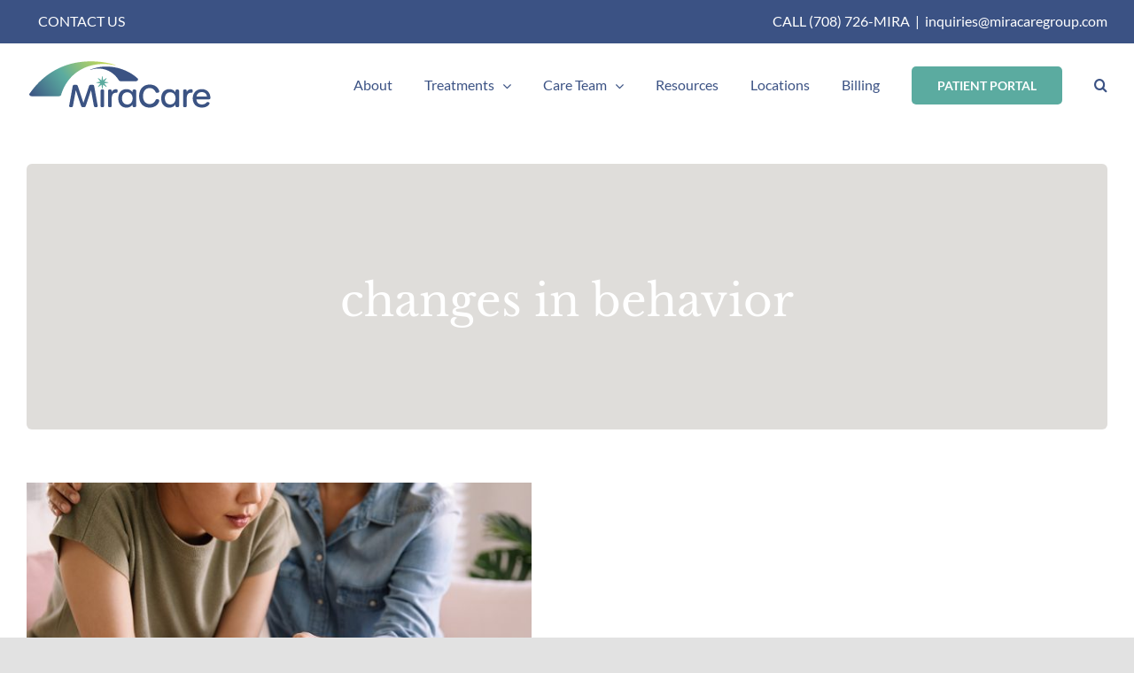

--- FILE ---
content_type: text/html; charset=UTF-8
request_url: https://miracaregroup.com/tag/changes-in-behavior/
body_size: 11682
content:
<!DOCTYPE html>
<html class="avada-html-layout-wide avada-html-header-position-top avada-html-is-archive" lang="en-US" prefix="og: http://ogp.me/ns# fb: http://ogp.me/ns/fb#">
<head>
	<meta http-equiv="X-UA-Compatible" content="IE=edge" />
	<meta http-equiv="Content-Type" content="text/html; charset=utf-8"/>
	<meta name="viewport" content="width=device-width, initial-scale=1" />
	<meta name='robots' content='index, follow, max-image-preview:large, max-snippet:-1, max-video-preview:-1' />

	<!-- This site is optimized with the Yoast SEO plugin v26.7 - https://yoast.com/wordpress/plugins/seo/ -->
	<title>changes in behavior Archives - MiraCare Group</title>
	<link rel="canonical" href="https://miracaregroup.com/tag/changes-in-behavior/" />
	<meta property="og:locale" content="en_US" />
	<meta property="og:type" content="article" />
	<meta property="og:title" content="changes in behavior Archives - MiraCare Group" />
	<meta property="og:url" content="https://miracaregroup.com/tag/changes-in-behavior/" />
	<meta property="og:site_name" content="MiraCare Group" />
	<meta name="twitter:card" content="summary_large_image" />
	<meta name="twitter:site" content="@miracaregroup" />
	<script type="application/ld+json" class="yoast-schema-graph">{"@context":"https://schema.org","@graph":[{"@type":"CollectionPage","@id":"https://miracaregroup.com/tag/changes-in-behavior/","url":"https://miracaregroup.com/tag/changes-in-behavior/","name":"changes in behavior Archives - MiraCare Group","isPartOf":{"@id":"https://miracaregroup.com/#website"},"primaryImageOfPage":{"@id":"https://miracaregroup.com/tag/changes-in-behavior/#primaryimage"},"image":{"@id":"https://miracaregroup.com/tag/changes-in-behavior/#primaryimage"},"thumbnailUrl":"https://miracaregroup.com/wp-content/uploads/2023/04/mcg_stressblog.jpg","breadcrumb":{"@id":"https://miracaregroup.com/tag/changes-in-behavior/#breadcrumb"},"inLanguage":"en-US"},{"@type":"ImageObject","inLanguage":"en-US","@id":"https://miracaregroup.com/tag/changes-in-behavior/#primaryimage","url":"https://miracaregroup.com/wp-content/uploads/2023/04/mcg_stressblog.jpg","contentUrl":"https://miracaregroup.com/wp-content/uploads/2023/04/mcg_stressblog.jpg","width":1000,"height":563,"caption":"mcg_stressblog"},{"@type":"BreadcrumbList","@id":"https://miracaregroup.com/tag/changes-in-behavior/#breadcrumb","itemListElement":[{"@type":"ListItem","position":1,"name":"Home","item":"https://miracaregroup.com/"},{"@type":"ListItem","position":2,"name":"changes in behavior"}]},{"@type":"WebSite","@id":"https://miracaregroup.com/#website","url":"https://miracaregroup.com/","name":"MiraCare Group | Behavioral Healthcare of Children and Adolescents","description":"Brighter Tomorrows","publisher":{"@id":"https://miracaregroup.com/#organization"},"potentialAction":[{"@type":"SearchAction","target":{"@type":"EntryPoint","urlTemplate":"https://miracaregroup.com/?s={search_term_string}"},"query-input":{"@type":"PropertyValueSpecification","valueRequired":true,"valueName":"search_term_string"}}],"inLanguage":"en-US"},{"@type":"Organization","@id":"https://miracaregroup.com/#organization","name":"MiraCare Group | Behavioral Healthcare of Children and Adolescents","url":"https://miracaregroup.com/","logo":{"@type":"ImageObject","inLanguage":"en-US","@id":"https://miracaregroup.com/#/schema/logo/image/","url":"https://miracaregroup.com/wp-content/uploads/2021/11/miracare-logo_120.png","contentUrl":"https://miracaregroup.com/wp-content/uploads/2021/11/miracare-logo_120.png","width":418,"height":120,"caption":"MiraCare Group | Behavioral Healthcare of Children and Adolescents"},"image":{"@id":"https://miracaregroup.com/#/schema/logo/image/"},"sameAs":["https://www.facebook.com/miracaregroup","https://x.com/miracaregroup","https://www.instagram.com/miracaregroup/","https://www.linkedin.com/company/miracare-group/"]}]}</script>
	<!-- / Yoast SEO plugin. -->


<link rel="alternate" type="application/rss+xml" title="MiraCare Group &raquo; Feed" href="https://miracaregroup.com/feed/" />
<link rel="alternate" type="application/rss+xml" title="MiraCare Group &raquo; Comments Feed" href="https://miracaregroup.com/comments/feed/" />
								<link rel="icon" href="https://miracaregroup.com/wp-content/uploads/2021/11/favicon-32x32-1.png" type="image/png" />
		
					<!-- Apple Touch Icon -->
						<link rel="apple-touch-icon" sizes="180x180" href="https://miracaregroup.com/wp-content/uploads/2021/11/favicon-180x180-1.png" type="image/png">
		
					<!-- Android Icon -->
						<link rel="icon" sizes="192x192" href="https://miracaregroup.com/wp-content/uploads/2021/11/favicon-120x120-1.png" type="image/png">
		
					<!-- MS Edge Icon -->
						<meta name="msapplication-TileImage" content="https://miracaregroup.com/wp-content/uploads/2021/11/favicon-152x152-1.png" type="image/png">
				<link rel="alternate" type="application/rss+xml" title="MiraCare Group &raquo; changes in behavior Tag Feed" href="https://miracaregroup.com/tag/changes-in-behavior/feed/" />
				
		<meta property="og:locale" content="en_US"/>
		<meta property="og:type" content="article"/>
		<meta property="og:site_name" content="MiraCare Group"/>
		<meta property="og:title" content="changes in behavior Archives - MiraCare Group"/>
				<meta property="og:url" content="https://miracaregroup.com/stress-awareness-month/"/>
																				<meta property="og:image" content="https://miracaregroup.com/wp-content/uploads/2023/04/mcg_stressblog.jpg"/>
		<meta property="og:image:width" content="1000"/>
		<meta property="og:image:height" content="563"/>
		<meta property="og:image:type" content="image/jpeg"/>
				<style id='wp-img-auto-sizes-contain-inline-css' type='text/css'>
img:is([sizes=auto i],[sizes^="auto," i]){contain-intrinsic-size:3000px 1500px}
/*# sourceURL=wp-img-auto-sizes-contain-inline-css */
</style>
<link rel='stylesheet' id='fusion-dynamic-css-css' href='https://miracaregroup.com/wp-content/uploads/fusion-styles/d39279e9d219f3ae584952372df6de22.min.css?ver=3.14.2' type='text/css' media='all' />
<script type="text/javascript" src="https://miracaregroup.com/wp-includes/js/jquery/jquery.min.js?ver=3.7.1" id="jquery-core-js"></script>
<link rel="https://api.w.org/" href="https://miracaregroup.com/wp-json/" /><link rel="alternate" title="JSON" type="application/json" href="https://miracaregroup.com/wp-json/wp/v2/tags/149" /><link rel="EditURI" type="application/rsd+xml" title="RSD" href="https://miracaregroup.com/xmlrpc.php?rsd" />
<meta name="generator" content="WordPress 6.9" />
<link rel="preload" href="https://miracaregroup.com/wp-content/themes/Avada/includes/lib/assets/fonts/icomoon/awb-icons.woff" as="font" type="font/woff" crossorigin><link rel="preload" href="//miracaregroup.com/wp-content/themes/Avada/includes/lib/assets/fonts/fontawesome/webfonts/fa-brands-400.woff2" as="font" type="font/woff2" crossorigin><link rel="preload" href="//miracaregroup.com/wp-content/themes/Avada/includes/lib/assets/fonts/fontawesome/webfonts/fa-regular-400.woff2" as="font" type="font/woff2" crossorigin><link rel="preload" href="//miracaregroup.com/wp-content/themes/Avada/includes/lib/assets/fonts/fontawesome/webfonts/fa-solid-900.woff2" as="font" type="font/woff2" crossorigin><link rel="preload" href="https://miracaregroup.com/wp-content/uploads/fusion-icons/Mira-v1.0/fonts/Mira.ttf?y2kxx6" as="font" type="font/ttf" crossorigin><link rel="preload" href="https://miracaregroup.com/wp-content/uploads/fusion-icons/psychology-v1.1/fonts/psychology.ttf?d63fci" as="font" type="font/ttf" crossorigin><link rel="preload" href="https://miracaregroup.com/wp-content/uploads/fusion-gfonts/S6uyw4BMUTPHjx4wXg.woff2" as="font" type="font/woff2" crossorigin><link rel="preload" href="https://miracaregroup.com/wp-content/uploads/fusion-gfonts/kmKUZrc3Hgbbcjq75U4uslyuy4kn0olVQ-LglH6T17uj8Q4iDgNP.woff2" as="font" type="font/woff2" crossorigin><link rel="preload" href="https://miracaregroup.com/wp-content/uploads/fusion-gfonts/o-0mIpQlx3QUlC5A4PNB6Ryti20_6n1iPHjcz6L1SoM-jCpoiyD9A-9a6VI.woff2" as="font" type="font/woff2" crossorigin><style type="text/css" id="css-fb-visibility">@media screen and (max-width: 700px){.fusion-no-small-visibility{display:none !important;}body .sm-text-align-center{text-align:center !important;}body .sm-text-align-left{text-align:left !important;}body .sm-text-align-right{text-align:right !important;}body .sm-text-align-justify{text-align:justify !important;}body .sm-flex-align-center{justify-content:center !important;}body .sm-flex-align-flex-start{justify-content:flex-start !important;}body .sm-flex-align-flex-end{justify-content:flex-end !important;}body .sm-mx-auto{margin-left:auto !important;margin-right:auto !important;}body .sm-ml-auto{margin-left:auto !important;}body .sm-mr-auto{margin-right:auto !important;}body .fusion-absolute-position-small{position:absolute;width:100%;}.awb-sticky.awb-sticky-small{ position: sticky; top: var(--awb-sticky-offset,0); }}@media screen and (min-width: 701px) and (max-width: 1177px){.fusion-no-medium-visibility{display:none !important;}body .md-text-align-center{text-align:center !important;}body .md-text-align-left{text-align:left !important;}body .md-text-align-right{text-align:right !important;}body .md-text-align-justify{text-align:justify !important;}body .md-flex-align-center{justify-content:center !important;}body .md-flex-align-flex-start{justify-content:flex-start !important;}body .md-flex-align-flex-end{justify-content:flex-end !important;}body .md-mx-auto{margin-left:auto !important;margin-right:auto !important;}body .md-ml-auto{margin-left:auto !important;}body .md-mr-auto{margin-right:auto !important;}body .fusion-absolute-position-medium{position:absolute;width:100%;}.awb-sticky.awb-sticky-medium{ position: sticky; top: var(--awb-sticky-offset,0); }}@media screen and (min-width: 1178px){.fusion-no-large-visibility{display:none !important;}body .lg-text-align-center{text-align:center !important;}body .lg-text-align-left{text-align:left !important;}body .lg-text-align-right{text-align:right !important;}body .lg-text-align-justify{text-align:justify !important;}body .lg-flex-align-center{justify-content:center !important;}body .lg-flex-align-flex-start{justify-content:flex-start !important;}body .lg-flex-align-flex-end{justify-content:flex-end !important;}body .lg-mx-auto{margin-left:auto !important;margin-right:auto !important;}body .lg-ml-auto{margin-left:auto !important;}body .lg-mr-auto{margin-right:auto !important;}body .fusion-absolute-position-large{position:absolute;width:100%;}.awb-sticky.awb-sticky-large{ position: sticky; top: var(--awb-sticky-offset,0); }}</style>		<script type="text/javascript">
			var doc = document.documentElement;
			doc.setAttribute( 'data-useragent', navigator.userAgent );
		</script>
		<!-- MiraCare Group Container Tag; Do not remove or alter code in any way. Generated: 12/13/2022 -->


<!-- Placement: Paste this code as high in the <head> of the page as possible. -->  

<!-- Google Tag Manager -->
<script>(function(w,d,s,l,i){w[l]=w[l]||[];w[l].push({'gtm.start':
new Date().getTime(),event:'gtm.js'});var f=d.getElementsByTagName(s)[0],
j=d.createElement(s),dl=l!='dataLayer'?'&l='+l:'';j.async=true;j.src=
'https://www.googletagmanager.com/gtm.js?id='+i+dl;f.parentNode.insertBefore(j,f);
})(window,document,'script','dataLayer','GTM-K67TB37');</script>
<!-- End Google Tag Manager -->

<!-- Google tag (gtag.js) -->
<script async src="https://www.googletagmanager.com/gtag/js?id=G-G5YW5DZ1ET"></script>
<script>
  window.dataLayer = window.dataLayer || [];
  function gtag(){dataLayer.push(arguments);}
  gtag('js', new Date());

  gtag('config', 'G-G5YW5DZ1ET');
</script>

<!-- Placement: Additionally, paste this code immediately after the opening <body> tag. -->  

<!-- Google Tag Manager (noscript) -->
<noscript><iframe src="https://www.googletagmanager.com/ns.html?id=GTM-K67TB37"
height="0" width="0" style="display:none;visibility:hidden"></iframe></noscript>
<!-- End Google Tag Manager (noscript) -->
	<!-- Global site tag (gtag.js) - Google Analytics -->
<script async src="https://www.googletagmanager.com/gtag/js?id=UA-216073182-1"></script>
<script>
  window.dataLayer = window.dataLayer || [];
  function gtag(){dataLayer.push(arguments);}
  gtag('js', new Date());


  gtag('config', 'UA-216073182-1');
</script><style id='global-styles-inline-css' type='text/css'>
:root{--wp--preset--aspect-ratio--square: 1;--wp--preset--aspect-ratio--4-3: 4/3;--wp--preset--aspect-ratio--3-4: 3/4;--wp--preset--aspect-ratio--3-2: 3/2;--wp--preset--aspect-ratio--2-3: 2/3;--wp--preset--aspect-ratio--16-9: 16/9;--wp--preset--aspect-ratio--9-16: 9/16;--wp--preset--color--black: #000000;--wp--preset--color--cyan-bluish-gray: #abb8c3;--wp--preset--color--white: #ffffff;--wp--preset--color--pale-pink: #f78da7;--wp--preset--color--vivid-red: #cf2e2e;--wp--preset--color--luminous-vivid-orange: #ff6900;--wp--preset--color--luminous-vivid-amber: #fcb900;--wp--preset--color--light-green-cyan: #7bdcb5;--wp--preset--color--vivid-green-cyan: #00d084;--wp--preset--color--pale-cyan-blue: #8ed1fc;--wp--preset--color--vivid-cyan-blue: #0693e3;--wp--preset--color--vivid-purple: #9b51e0;--wp--preset--color--awb-color-1: #ffffff;--wp--preset--color--awb-color-2: #f9f9fb;--wp--preset--color--awb-color-3: #f2f3f5;--wp--preset--color--awb-color-4: #e2e2e2;--wp--preset--color--awb-color-5: #3b5284;--wp--preset--color--awb-color-6: #4a4e57;--wp--preset--color--awb-color-7: #004c4c;--wp--preset--color--awb-color-8: #212934;--wp--preset--color--awb-color-custom-10: #65bc7b;--wp--preset--color--awb-color-custom-11: #5baba0;--wp--preset--color--awb-color-custom-12: #333333;--wp--preset--color--awb-color-custom-13: #a66d3f;--wp--preset--color--awb-color-custom-14: #deeae8;--wp--preset--color--awb-color-custom-15: rgba(242,243,245,0.7);--wp--preset--color--awb-color-custom-16: rgba(242,243,245,0.8);--wp--preset--color--awb-color-custom-17: rgba(255,255,255,0.8);--wp--preset--color--awb-color-custom-18: #26303e;--wp--preset--gradient--vivid-cyan-blue-to-vivid-purple: linear-gradient(135deg,rgb(6,147,227) 0%,rgb(155,81,224) 100%);--wp--preset--gradient--light-green-cyan-to-vivid-green-cyan: linear-gradient(135deg,rgb(122,220,180) 0%,rgb(0,208,130) 100%);--wp--preset--gradient--luminous-vivid-amber-to-luminous-vivid-orange: linear-gradient(135deg,rgb(252,185,0) 0%,rgb(255,105,0) 100%);--wp--preset--gradient--luminous-vivid-orange-to-vivid-red: linear-gradient(135deg,rgb(255,105,0) 0%,rgb(207,46,46) 100%);--wp--preset--gradient--very-light-gray-to-cyan-bluish-gray: linear-gradient(135deg,rgb(238,238,238) 0%,rgb(169,184,195) 100%);--wp--preset--gradient--cool-to-warm-spectrum: linear-gradient(135deg,rgb(74,234,220) 0%,rgb(151,120,209) 20%,rgb(207,42,186) 40%,rgb(238,44,130) 60%,rgb(251,105,98) 80%,rgb(254,248,76) 100%);--wp--preset--gradient--blush-light-purple: linear-gradient(135deg,rgb(255,206,236) 0%,rgb(152,150,240) 100%);--wp--preset--gradient--blush-bordeaux: linear-gradient(135deg,rgb(254,205,165) 0%,rgb(254,45,45) 50%,rgb(107,0,62) 100%);--wp--preset--gradient--luminous-dusk: linear-gradient(135deg,rgb(255,203,112) 0%,rgb(199,81,192) 50%,rgb(65,88,208) 100%);--wp--preset--gradient--pale-ocean: linear-gradient(135deg,rgb(255,245,203) 0%,rgb(182,227,212) 50%,rgb(51,167,181) 100%);--wp--preset--gradient--electric-grass: linear-gradient(135deg,rgb(202,248,128) 0%,rgb(113,206,126) 100%);--wp--preset--gradient--midnight: linear-gradient(135deg,rgb(2,3,129) 0%,rgb(40,116,252) 100%);--wp--preset--font-size--small: 12px;--wp--preset--font-size--medium: 20px;--wp--preset--font-size--large: 24px;--wp--preset--font-size--x-large: 42px;--wp--preset--font-size--normal: 16px;--wp--preset--font-size--xlarge: 32px;--wp--preset--font-size--huge: 48px;--wp--preset--spacing--20: 0.44rem;--wp--preset--spacing--30: 0.67rem;--wp--preset--spacing--40: 1rem;--wp--preset--spacing--50: 1.5rem;--wp--preset--spacing--60: 2.25rem;--wp--preset--spacing--70: 3.38rem;--wp--preset--spacing--80: 5.06rem;--wp--preset--shadow--natural: 6px 6px 9px rgba(0, 0, 0, 0.2);--wp--preset--shadow--deep: 12px 12px 50px rgba(0, 0, 0, 0.4);--wp--preset--shadow--sharp: 6px 6px 0px rgba(0, 0, 0, 0.2);--wp--preset--shadow--outlined: 6px 6px 0px -3px rgb(255, 255, 255), 6px 6px rgb(0, 0, 0);--wp--preset--shadow--crisp: 6px 6px 0px rgb(0, 0, 0);}:where(.is-layout-flex){gap: 0.5em;}:where(.is-layout-grid){gap: 0.5em;}body .is-layout-flex{display: flex;}.is-layout-flex{flex-wrap: wrap;align-items: center;}.is-layout-flex > :is(*, div){margin: 0;}body .is-layout-grid{display: grid;}.is-layout-grid > :is(*, div){margin: 0;}:where(.wp-block-columns.is-layout-flex){gap: 2em;}:where(.wp-block-columns.is-layout-grid){gap: 2em;}:where(.wp-block-post-template.is-layout-flex){gap: 1.25em;}:where(.wp-block-post-template.is-layout-grid){gap: 1.25em;}.has-black-color{color: var(--wp--preset--color--black) !important;}.has-cyan-bluish-gray-color{color: var(--wp--preset--color--cyan-bluish-gray) !important;}.has-white-color{color: var(--wp--preset--color--white) !important;}.has-pale-pink-color{color: var(--wp--preset--color--pale-pink) !important;}.has-vivid-red-color{color: var(--wp--preset--color--vivid-red) !important;}.has-luminous-vivid-orange-color{color: var(--wp--preset--color--luminous-vivid-orange) !important;}.has-luminous-vivid-amber-color{color: var(--wp--preset--color--luminous-vivid-amber) !important;}.has-light-green-cyan-color{color: var(--wp--preset--color--light-green-cyan) !important;}.has-vivid-green-cyan-color{color: var(--wp--preset--color--vivid-green-cyan) !important;}.has-pale-cyan-blue-color{color: var(--wp--preset--color--pale-cyan-blue) !important;}.has-vivid-cyan-blue-color{color: var(--wp--preset--color--vivid-cyan-blue) !important;}.has-vivid-purple-color{color: var(--wp--preset--color--vivid-purple) !important;}.has-black-background-color{background-color: var(--wp--preset--color--black) !important;}.has-cyan-bluish-gray-background-color{background-color: var(--wp--preset--color--cyan-bluish-gray) !important;}.has-white-background-color{background-color: var(--wp--preset--color--white) !important;}.has-pale-pink-background-color{background-color: var(--wp--preset--color--pale-pink) !important;}.has-vivid-red-background-color{background-color: var(--wp--preset--color--vivid-red) !important;}.has-luminous-vivid-orange-background-color{background-color: var(--wp--preset--color--luminous-vivid-orange) !important;}.has-luminous-vivid-amber-background-color{background-color: var(--wp--preset--color--luminous-vivid-amber) !important;}.has-light-green-cyan-background-color{background-color: var(--wp--preset--color--light-green-cyan) !important;}.has-vivid-green-cyan-background-color{background-color: var(--wp--preset--color--vivid-green-cyan) !important;}.has-pale-cyan-blue-background-color{background-color: var(--wp--preset--color--pale-cyan-blue) !important;}.has-vivid-cyan-blue-background-color{background-color: var(--wp--preset--color--vivid-cyan-blue) !important;}.has-vivid-purple-background-color{background-color: var(--wp--preset--color--vivid-purple) !important;}.has-black-border-color{border-color: var(--wp--preset--color--black) !important;}.has-cyan-bluish-gray-border-color{border-color: var(--wp--preset--color--cyan-bluish-gray) !important;}.has-white-border-color{border-color: var(--wp--preset--color--white) !important;}.has-pale-pink-border-color{border-color: var(--wp--preset--color--pale-pink) !important;}.has-vivid-red-border-color{border-color: var(--wp--preset--color--vivid-red) !important;}.has-luminous-vivid-orange-border-color{border-color: var(--wp--preset--color--luminous-vivid-orange) !important;}.has-luminous-vivid-amber-border-color{border-color: var(--wp--preset--color--luminous-vivid-amber) !important;}.has-light-green-cyan-border-color{border-color: var(--wp--preset--color--light-green-cyan) !important;}.has-vivid-green-cyan-border-color{border-color: var(--wp--preset--color--vivid-green-cyan) !important;}.has-pale-cyan-blue-border-color{border-color: var(--wp--preset--color--pale-cyan-blue) !important;}.has-vivid-cyan-blue-border-color{border-color: var(--wp--preset--color--vivid-cyan-blue) !important;}.has-vivid-purple-border-color{border-color: var(--wp--preset--color--vivid-purple) !important;}.has-vivid-cyan-blue-to-vivid-purple-gradient-background{background: var(--wp--preset--gradient--vivid-cyan-blue-to-vivid-purple) !important;}.has-light-green-cyan-to-vivid-green-cyan-gradient-background{background: var(--wp--preset--gradient--light-green-cyan-to-vivid-green-cyan) !important;}.has-luminous-vivid-amber-to-luminous-vivid-orange-gradient-background{background: var(--wp--preset--gradient--luminous-vivid-amber-to-luminous-vivid-orange) !important;}.has-luminous-vivid-orange-to-vivid-red-gradient-background{background: var(--wp--preset--gradient--luminous-vivid-orange-to-vivid-red) !important;}.has-very-light-gray-to-cyan-bluish-gray-gradient-background{background: var(--wp--preset--gradient--very-light-gray-to-cyan-bluish-gray) !important;}.has-cool-to-warm-spectrum-gradient-background{background: var(--wp--preset--gradient--cool-to-warm-spectrum) !important;}.has-blush-light-purple-gradient-background{background: var(--wp--preset--gradient--blush-light-purple) !important;}.has-blush-bordeaux-gradient-background{background: var(--wp--preset--gradient--blush-bordeaux) !important;}.has-luminous-dusk-gradient-background{background: var(--wp--preset--gradient--luminous-dusk) !important;}.has-pale-ocean-gradient-background{background: var(--wp--preset--gradient--pale-ocean) !important;}.has-electric-grass-gradient-background{background: var(--wp--preset--gradient--electric-grass) !important;}.has-midnight-gradient-background{background: var(--wp--preset--gradient--midnight) !important;}.has-small-font-size{font-size: var(--wp--preset--font-size--small) !important;}.has-medium-font-size{font-size: var(--wp--preset--font-size--medium) !important;}.has-large-font-size{font-size: var(--wp--preset--font-size--large) !important;}.has-x-large-font-size{font-size: var(--wp--preset--font-size--x-large) !important;}
/*# sourceURL=global-styles-inline-css */
</style>
</head>

<body class="archive tag tag-changes-in-behavior tag-149 wp-theme-Avada fusion-image-hovers fusion-pagination-sizing fusion-button_type-flat fusion-button_span-no fusion-button_gradient-linear avada-image-rollover-circle-yes avada-image-rollover-yes avada-image-rollover-direction-fade fusion-body ltr fusion-sticky-header no-tablet-sticky-header no-mobile-sticky-header no-mobile-slidingbar no-mobile-totop fusion-disable-outline fusion-sub-menu-fade mobile-logo-pos-left layout-wide-mode avada-has-boxed-modal-shadow- layout-scroll-offset-full avada-has-zero-margin-offset-top fusion-top-header menu-text-align-center mobile-menu-design-classic fusion-show-pagination-text fusion-header-layout-v3 avada-responsive avada-footer-fx-none avada-menu-highlight-style-bottombar fusion-search-form-clean fusion-main-menu-search-overlay fusion-avatar-circle avada-dropdown-styles avada-blog-layout-large avada-blog-archive-layout-grid avada-header-shadow-no avada-menu-icon-position-left avada-has-megamenu-shadow avada-has-mainmenu-dropdown-divider avada-has-mobile-menu-search avada-has-main-nav-search-icon avada-has-breadcrumb-mobile-hidden avada-has-titlebar-bar_and_content avada-header-border-color-full-transparent avada-has-transparent-timeline_color avada-has-pagination-width_height avada-flyout-menu-direction-fade avada-ec-views-v1" data-awb-post-id="3985">
		<a class="skip-link screen-reader-text" href="#content">Skip to content</a>

	<div id="boxed-wrapper">
		
		<div id="wrapper" class="fusion-wrapper">
			<div id="home" style="position:relative;top:-1px;"></div>
							
					
			<header class="fusion-header-wrapper">
				<div class="fusion-header-v3 fusion-logo-alignment fusion-logo-left fusion-sticky-menu- fusion-sticky-logo- fusion-mobile-logo-  fusion-mobile-menu-design-classic">
					
<div class="fusion-secondary-header">
	<div class="fusion-row">
					<div class="fusion-alignleft">
				<nav class="fusion-secondary-menu" role="navigation" aria-label="Secondary Menu"><ul id="menu-top-bar-menu" class="menu"><li  id="menu-item-4300"  class="menu-item menu-item-type-post_type menu-item-object-page menu-item-4300"  data-item-id="4300"><a  href="https://miracaregroup.com/contact/" class="fusion-bottombar-highlight"><span class="menu-text">CONTACT US</span></a></li></ul></nav><nav class="fusion-mobile-nav-holder fusion-mobile-menu-text-align-left" aria-label="Secondary Mobile Menu"></nav>			</div>
							<div class="fusion-alignright">
				<div class="fusion-contact-info"><span class="fusion-contact-info-phone-number">CALL (708) 726-MIRA</span><span class="fusion-header-separator">|</span><span class="fusion-contact-info-email-address"><a href="mailto:in&#113;&#117;i&#114;&#105;&#101;&#115;&#64;m&#105;&#114;&#97;car&#101;gro&#117;&#112;.c&#111;&#109;">in&#113;&#117;i&#114;&#105;&#101;&#115;&#64;m&#105;&#114;&#97;car&#101;gro&#117;&#112;.c&#111;&#109;</a></span></div>			</div>
			</div>
</div>
<div class="fusion-header-sticky-height"></div>
<div class="fusion-header">
	<div class="fusion-row">
					<div class="fusion-logo" data-margin-top="16px" data-margin-bottom="16px" data-margin-left="0px" data-margin-right="0px">
			<a class="fusion-logo-link"  href="https://miracaregroup.com/" >

						<!-- standard logo -->
			<img src="https://miracaregroup.com/wp-content/uploads/2021/11/miracare-logo_60.png" srcset="https://miracaregroup.com/wp-content/uploads/2021/11/miracare-logo_60.png 1x, https://miracaregroup.com/wp-content/uploads/2021/11/miracare-logo_120.png 2x" width="209" height="60" style="max-height:60px;height:auto;" alt="MiraCare Group Logo" data-retina_logo_url="https://miracaregroup.com/wp-content/uploads/2021/11/miracare-logo_120.png" class="fusion-standard-logo" />

			
					</a>
		</div>		<nav class="fusion-main-menu" aria-label="Main Menu"><div class="fusion-overlay-search">		<form role="search" class="searchform fusion-search-form  fusion-search-form-clean" method="get" action="https://miracaregroup.com/">
			<div class="fusion-search-form-content">

				
				<div class="fusion-search-field search-field">
					<label><span class="screen-reader-text">Search for:</span>
													<input type="search" value="" name="s" class="s" placeholder="Search..." required aria-required="true" aria-label="Search..."/>
											</label>
				</div>
				<div class="fusion-search-button search-button">
					<input type="submit" class="fusion-search-submit searchsubmit" aria-label="Search" value="&#xf002;" />
									</div>

				
			</div>


			
		</form>
		<div class="fusion-search-spacer"></div><a href="#" role="button" aria-label="Close Search" class="fusion-close-search"></a></div><ul id="menu-miracare-main-menu" class="fusion-menu"><li  id="menu-item-233"  class="menu-item menu-item-type-post_type menu-item-object-page menu-item-233"  data-item-id="233"><a  href="https://miracaregroup.com/about/" class="fusion-bottombar-highlight"><span class="menu-text">About</span></a></li><li  id="menu-item-2508"  class="menu-item menu-item-type-custom menu-item-object-custom menu-item-has-children menu-item-2508 fusion-dropdown-menu"  data-item-id="2508"><a  class="fusion-bottombar-highlight"><span class="menu-text">Treatments</span> <span class="fusion-caret"><i class="fusion-dropdown-indicator" aria-hidden="true"></i></span></a><ul class="sub-menu"><li  id="menu-item-2525"  class="menu-item menu-item-type-post_type menu-item-object-page menu-item-2525 fusion-dropdown-submenu" ><a  href="https://miracaregroup.com/outpatient-services/" class="fusion-bottombar-highlight"><span>Outpatient Services</span></a></li></ul></li><li  id="menu-item-3944"  class="menu-item menu-item-type-custom menu-item-object-custom menu-item-has-children menu-item-3944 fusion-dropdown-menu"  data-item-id="3944"><a  href="/team/" class="fusion-bottombar-highlight"><span class="menu-text">Care Team</span> <span class="fusion-caret"><i class="fusion-dropdown-indicator" aria-hidden="true"></i></span></a><ul class="sub-menu"><li  id="menu-item-3945"  class="menu-item menu-item-type-post_type menu-item-object-page menu-item-3945 fusion-dropdown-submenu" ><a  href="https://miracaregroup.com/team/" class="fusion-bottombar-highlight"><span>Our Team</span></a></li><li  id="menu-item-3454"  class="menu-item menu-item-type-post_type menu-item-object-page menu-item-3454 fusion-dropdown-submenu" ><a  href="https://miracaregroup.com/careers/" class="fusion-bottombar-highlight"><span>Careers</span></a></li><li  id="menu-item-2250"  class="menu-item menu-item-type-custom menu-item-object-custom menu-item-has-children menu-item-2250 fusion-dropdown-submenu" ><a  class="fusion-bottombar-highlight"><span>Training</span></a><ul class="sub-menu"><li  id="menu-item-2251"  class="menu-item menu-item-type-post_type menu-item-object-page menu-item-2251" ><a  href="https://miracaregroup.com/internship/" class="fusion-bottombar-highlight"><span>Clinical Psychology Doctoral Internship</span></a></li><li  id="menu-item-3854"  class="menu-item menu-item-type-post_type menu-item-object-page menu-item-3854" ><a  href="https://miracaregroup.com/post-doctoral-fellowship/" class="fusion-bottombar-highlight"><span>Clinical Psychology Post-Doctoral Fellowship</span></a></li><li  id="menu-item-2468"  class="menu-item menu-item-type-post_type menu-item-object-page menu-item-2468" ><a  href="https://miracaregroup.com/apa/" class="fusion-bottombar-highlight"><span>APA CE</span></a></li></ul></li></ul></li><li  id="menu-item-3719"  class="menu-item menu-item-type-post_type menu-item-object-page menu-item-3719"  data-item-id="3719"><a  href="https://miracaregroup.com/resources/" class="fusion-bottombar-highlight"><span class="menu-text">Resources</span></a></li><li  id="menu-item-2158"  class="menu-item menu-item-type-post_type menu-item-object-page menu-item-2158"  data-item-id="2158"><a  href="https://miracaregroup.com/contact/" class="fusion-bottombar-highlight"><span class="menu-text">Locations</span></a></li><li  id="menu-item-2540"  class="menu-item menu-item-type-post_type menu-item-object-page menu-item-2540"  data-item-id="2540"><a  href="https://miracaregroup.com/billing/" class="fusion-bottombar-highlight"><span class="menu-text">Billing</span></a></li><li  id="menu-item-2456"  class="menu-item menu-item-type-custom menu-item-object-custom menu-item-2456 fusion-menu-item-button"  data-item-id="2456"><a  href="https://miracareintouch.insynchcs.com/" class="fusion-bottombar-highlight"><span class="menu-text fusion-button button-default button-large">Patient Portal</span></a></li><li class="fusion-custom-menu-item fusion-main-menu-search fusion-search-overlay"><a class="fusion-main-menu-icon" href="#" aria-label="Search" data-title="Search" title="Search" role="button" aria-expanded="false"></a></li></ul></nav><div class="fusion-mobile-navigation"><ul id="menu-miracare-main-menu-1" class="fusion-mobile-menu"><li   class="menu-item menu-item-type-post_type menu-item-object-page menu-item-233"  data-item-id="233"><a  href="https://miracaregroup.com/about/" class="fusion-bottombar-highlight"><span class="menu-text">About</span></a></li><li   class="menu-item menu-item-type-custom menu-item-object-custom menu-item-has-children menu-item-2508 fusion-dropdown-menu"  data-item-id="2508"><a  class="fusion-bottombar-highlight"><span class="menu-text">Treatments</span> <span class="fusion-caret"><i class="fusion-dropdown-indicator" aria-hidden="true"></i></span></a><ul class="sub-menu"><li   class="menu-item menu-item-type-post_type menu-item-object-page menu-item-2525 fusion-dropdown-submenu" ><a  href="https://miracaregroup.com/outpatient-services/" class="fusion-bottombar-highlight"><span>Outpatient Services</span></a></li></ul></li><li   class="menu-item menu-item-type-custom menu-item-object-custom menu-item-has-children menu-item-3944 fusion-dropdown-menu"  data-item-id="3944"><a  href="/team/" class="fusion-bottombar-highlight"><span class="menu-text">Care Team</span> <span class="fusion-caret"><i class="fusion-dropdown-indicator" aria-hidden="true"></i></span></a><ul class="sub-menu"><li   class="menu-item menu-item-type-post_type menu-item-object-page menu-item-3945 fusion-dropdown-submenu" ><a  href="https://miracaregroup.com/team/" class="fusion-bottombar-highlight"><span>Our Team</span></a></li><li   class="menu-item menu-item-type-post_type menu-item-object-page menu-item-3454 fusion-dropdown-submenu" ><a  href="https://miracaregroup.com/careers/" class="fusion-bottombar-highlight"><span>Careers</span></a></li><li   class="menu-item menu-item-type-custom menu-item-object-custom menu-item-has-children menu-item-2250 fusion-dropdown-submenu" ><a  class="fusion-bottombar-highlight"><span>Training</span></a><ul class="sub-menu"><li   class="menu-item menu-item-type-post_type menu-item-object-page menu-item-2251" ><a  href="https://miracaregroup.com/internship/" class="fusion-bottombar-highlight"><span>Clinical Psychology Doctoral Internship</span></a></li><li   class="menu-item menu-item-type-post_type menu-item-object-page menu-item-3854" ><a  href="https://miracaregroup.com/post-doctoral-fellowship/" class="fusion-bottombar-highlight"><span>Clinical Psychology Post-Doctoral Fellowship</span></a></li><li   class="menu-item menu-item-type-post_type menu-item-object-page menu-item-2468" ><a  href="https://miracaregroup.com/apa/" class="fusion-bottombar-highlight"><span>APA CE</span></a></li></ul></li></ul></li><li   class="menu-item menu-item-type-post_type menu-item-object-page menu-item-3719"  data-item-id="3719"><a  href="https://miracaregroup.com/resources/" class="fusion-bottombar-highlight"><span class="menu-text">Resources</span></a></li><li   class="menu-item menu-item-type-post_type menu-item-object-page menu-item-2158"  data-item-id="2158"><a  href="https://miracaregroup.com/contact/" class="fusion-bottombar-highlight"><span class="menu-text">Locations</span></a></li><li   class="menu-item menu-item-type-post_type menu-item-object-page menu-item-2540"  data-item-id="2540"><a  href="https://miracaregroup.com/billing/" class="fusion-bottombar-highlight"><span class="menu-text">Billing</span></a></li><li   class="menu-item menu-item-type-custom menu-item-object-custom menu-item-2456 fusion-menu-item-button"  data-item-id="2456"><a  href="https://miracareintouch.insynchcs.com/" class="fusion-bottombar-highlight"><span class="menu-text fusion-button button-default button-large">Patient Portal</span></a></li></ul></div>
<nav class="fusion-mobile-nav-holder fusion-mobile-menu-text-align-left" aria-label="Main Menu Mobile"></nav>

		
<div class="fusion-clearfix"></div>
<div class="fusion-mobile-menu-search">
			<form role="search" class="searchform fusion-search-form  fusion-search-form-clean" method="get" action="https://miracaregroup.com/">
			<div class="fusion-search-form-content">

				
				<div class="fusion-search-field search-field">
					<label><span class="screen-reader-text">Search for:</span>
													<input type="search" value="" name="s" class="s" placeholder="Search..." required aria-required="true" aria-label="Search..."/>
											</label>
				</div>
				<div class="fusion-search-button search-button">
					<input type="submit" class="fusion-search-submit searchsubmit" aria-label="Search" value="&#xf002;" />
									</div>

				
			</div>


			
		</form>
		</div>
			</div>
</div>
				</div>
				<div class="fusion-clearfix"></div>
			</header>
								
							<div id="sliders-container" class="fusion-slider-visibility">
					</div>
				
					
							
			<section class="fusion-page-title-bar fusion-tb-page-title-bar"><div class="fusion-fullwidth fullwidth-box fusion-builder-row-1 fusion-flex-container nonhundred-percent-fullwidth non-hundred-percent-height-scrolling fusion-animated" style="--awb-background-position:center top;--awb-border-radius-top-left:0px;--awb-border-radius-top-right:0px;--awb-border-radius-bottom-right:0px;--awb-border-radius-bottom-left:0px;--awb-padding-bottom-small:0px;--awb-margin-top:3.2vw;--awb-margin-bottom:0px;--awb-margin-top-small:40px;--awb-flex-wrap:wrap;" data-animationType="fadeIn" data-animationDuration="1.0" data-animationOffset="top-into-view" ><div class="fusion-builder-row fusion-row fusion-flex-align-items-center fusion-flex-content-wrap" style="max-width:1365px;margin-left: calc(-5% / 2 );margin-right: calc(-5% / 2 );"><div class="fusion-layout-column fusion_builder_column fusion-builder-column-0 fusion_builder_column_1_1 1_1 fusion-flex-column" style="--awb-padding-top:9vw;--awb-padding-right:7vw;--awb-padding-bottom:9vw;--awb-padding-left:7vw;--awb-overflow:hidden;--awb-bg-image:linear-gradient(91deg, rgba(45,27,12,0.15) 0%,rgba(45,27,12,0.15) 100%);;--awb-bg-position:center center;--awb-bg-size:cover;--awb-border-radius:6px 6px 6px 6px;--awb-width-large:100%;--awb-margin-top-large:0px;--awb-spacing-right-large:2.375%;--awb-margin-bottom-large:0px;--awb-spacing-left-large:2.375%;--awb-width-medium:100%;--awb-spacing-right-medium:2.375%;--awb-spacing-left-medium:2.375%;--awb-width-small:100%;--awb-spacing-right-small:2.375%;--awb-spacing-left-small:2.375%;"><div class="fusion-column-wrapper lazyload fusion-column-has-shadow fusion-flex-justify-content-center fusion-content-layout-column fusion-column-has-bg-image" data-bg-url="https://avada.theme-fusion.com/psychology/wp-content/uploads/sites/149/2020/10/banner-11.jpg" data-bg="https://avada.theme-fusion.com/psychology/wp-content/uploads/sites/149/2020/10/banner-11.jpg" data-bg-gradient="linear-gradient(91deg, rgba(45,27,12,0.15) 0%,rgba(45,27,12,0.15) 100%)"><div class="fusion-title title fusion-title-1 fusion-no-small-visibility fusion-sep-none fusion-title-center fusion-title-text fusion-title-size-one" style="--awb-text-color:#ffffff;--awb-margin-bottom:0px;--awb-margin-bottom-small:40px;"><h1 class="fusion-title-heading title-heading-center" style="margin:0;line-height:1.2;">changes in behavior</h1></div><div class="fusion-title title fusion-title-2 fusion-no-medium-visibility fusion-no-large-visibility fusion-sep-none fusion-title-center fusion-title-text fusion-title-size-one" style="--awb-text-color:#ffffff;--awb-margin-bottom:0px;--awb-margin-bottom-small:0px;--awb-font-size:42px;"><h1 class="fusion-title-heading title-heading-center" style="margin:0;font-size:1em;line-height:1.2;">changes in behavior</h1></div><div class="fusion-text fusion-text-1" style="--awb-content-alignment:center;--awb-font-size:18px;--awb-text-color:#ffffff;--awb-text-font-family:&quot;Noto Sans&quot;;"></div></div></div></div></div>
</section>
						<main id="main" class="clearfix ">
				<div class="fusion-row" style="">
<section id="content" class=" full-width" style="width: 100%;">
	
	<div id="posts-container" class="fusion-blog-archive fusion-blog-layout-grid-wrapper fusion-clearfix">
	<div class="fusion-posts-container fusion-blog-layout-grid fusion-blog-layout-grid-2 isotope fusion-blog-equal-heights fusion-blog-pagination fusion-blog-rollover " data-pages="1">
		
		
													<article id="post-3985" class="fusion-post-grid  post fusion-clearfix post-3985 type-post status-publish format-standard has-post-thumbnail hentry category-mental-health category-resources tag-care-assessments tag-changes-in-behavior tag-changes-in-school-performance tag-emotional-dysregulation tag-good-sleep-habits tag-inpatient-hospital tag-manage-stress tag-mental-health tag-miracare-group tag-model-healthy-coping tag-outpatient-therapy-sessions tag-partial-hospitalization-program tag-physical-discomfort tag-start-the-conversation tag-stress tag-stress-awareness-month tag-stress-in-children tag-stress-in-teens tag-support tag-therapy tag-treatment">
														<div class="fusion-post-wrapper">
				
				
				
									
		<div class="fusion-flexslider flexslider fusion-flexslider-loading fusion-post-slideshow">
		<ul class="slides">
																		<li><div  class="fusion-image-wrapper" aria-haspopup="true">
				<img width="1000" height="563" src="https://miracaregroup.com/wp-content/uploads/2023/04/mcg_stressblog.jpg" class="attachment-full size-full lazyload wp-post-image" alt="mcg_stressblog" decoding="async" fetchpriority="high" srcset="data:image/svg+xml,%3Csvg%20xmlns%3D%27http%3A%2F%2Fwww.w3.org%2F2000%2Fsvg%27%20width%3D%271000%27%20height%3D%27563%27%20viewBox%3D%270%200%201000%20563%27%3E%3Crect%20width%3D%271000%27%20height%3D%27563%27%20fill-opacity%3D%220%22%2F%3E%3C%2Fsvg%3E" data-orig-src="https://miracaregroup.com/wp-content/uploads/2023/04/mcg_stressblog.jpg" data-srcset="https://miracaregroup.com/wp-content/uploads/2023/04/mcg_stressblog-200x113.jpg 200w, https://miracaregroup.com/wp-content/uploads/2023/04/mcg_stressblog-400x225.jpg 400w, https://miracaregroup.com/wp-content/uploads/2023/04/mcg_stressblog-600x338.jpg 600w, https://miracaregroup.com/wp-content/uploads/2023/04/mcg_stressblog-800x450.jpg 800w, https://miracaregroup.com/wp-content/uploads/2023/04/mcg_stressblog.jpg 1000w" data-sizes="auto" /><div class="fusion-rollover">
	<div class="fusion-rollover-content">

				
		
												<h4 class="fusion-rollover-title">
					<a class="fusion-rollover-title-link" href="https://miracaregroup.com/stress-awareness-month/">
						Stress Awareness Month					</a>
				</h4>
			
										<div class="fusion-rollover-categories"><a href="https://miracaregroup.com/category/mental-health/" rel="tag">Mental Health</a>, <a href="https://miracaregroup.com/category/resources/" rel="tag">Resources</a></div>					
		
						<a class="fusion-link-wrapper" href="https://miracaregroup.com/stress-awareness-month/" aria-label="Stress Awareness Month"></a>
	</div>
</div>
</div>
</li>
																																																																														</ul>
	</div>
				
														<div class="fusion-post-content-wrapper">
				
				
				<div class="fusion-post-content post-content">
					<h2 class="entry-title fusion-post-title"><a href="https://miracaregroup.com/stress-awareness-month/">Stress Awareness Month</a></h2>
																<p class="fusion-single-line-meta"><span class="vcard rich-snippet-hidden"><span class="fn"><a href="https://miracaregroup.com/author/krista/" title="Posts by krista hartman" rel="author">krista hartman</a></span></span><span class="updated rich-snippet-hidden">2025-04-08T21:31:44+00:00</span><span>April 18, 2023</span><span class="fusion-inline-sep">|</span><a href="https://miracaregroup.com/category/mental-health/" rel="category tag">Mental Health</a>, <a href="https://miracaregroup.com/category/resources/" rel="category tag">Resources</a><span class="fusion-inline-sep">|</span></p>
																										<div class="fusion-content-sep sep-none"></div>
						
					
					<div class="fusion-post-content-container">
											</div>
				</div>

				
																																<div class="fusion-meta-info">
																										<div class="fusion-alignleft">
										<a href="https://miracaregroup.com/stress-awareness-month/" class="fusion-read-more" aria-label="More on Stress Awareness Month">
											Read More										</a>
									</div>
								
																																		<div class="fusion-alignright">
																					<a href="https://miracaregroup.com/stress-awareness-month/#respond"><i class="awb-icon-bubbles" aria-hidden="true"></i>&nbsp;0</a>																			</div>
															</div>
															
									</div>
				
									</div>
							</article>

			
		
		
	</div>

			</div>
</section>
						
					</div>  <!-- fusion-row -->
				</main>  <!-- #main -->
				
				
								
					<div class="fusion-tb-footer fusion-footer"><div class="fusion-footer-widget-area fusion-widget-area"><div class="fusion-fullwidth fullwidth-box fusion-builder-row-2 fusion-flex-container nonhundred-percent-fullwidth non-hundred-percent-height-scrolling" style="--link_color: #ffffff;--awb-border-radius-top-left:0px;--awb-border-radius-top-right:0px;--awb-border-radius-bottom-right:0px;--awb-border-radius-bottom-left:0px;--awb-padding-top:60px;--awb-padding-bottom:60px;--awb-padding-top-small:80px;--awb-padding-bottom-small:70px;--awb-margin-top:0px;--awb-background-color:#263e78;--awb-flex-wrap:wrap;" ><div class="fusion-builder-row fusion-row fusion-flex-align-items-stretch fusion-flex-content-wrap" style="max-width:1365px;margin-left: calc(-5% / 2 );margin-right: calc(-5% / 2 );"><div class="fusion-layout-column fusion_builder_column fusion-builder-column-1 fusion_builder_column_1_4 1_4 fusion-flex-column" style="--awb-bg-size:cover;--awb-width-large:25%;--awb-margin-top-large:0px;--awb-spacing-right-large:9.5%;--awb-margin-bottom-large:20px;--awb-spacing-left-large:9.5%;--awb-width-medium:25%;--awb-order-medium:0;--awb-spacing-right-medium:9.5%;--awb-spacing-left-medium:9.5%;--awb-width-small:50%;--awb-order-small:0;--awb-spacing-right-small:4.75%;--awb-spacing-left-small:4.75%;"><div class="fusion-column-wrapper fusion-column-has-shadow fusion-flex-justify-content-flex-start fusion-content-layout-column"><div class="fusion-image-element " style="--awb-margin-top:0px;--awb-margin-right:0px;--awb-margin-bottom:0px;--awb-margin-left:0px;--awb-max-width:200px;--awb-caption-title-font-family:var(--h2_typography-font-family);--awb-caption-title-font-weight:var(--h2_typography-font-weight);--awb-caption-title-font-style:var(--h2_typography-font-style);--awb-caption-title-size:var(--h2_typography-font-size);--awb-caption-title-transform:var(--h2_typography-text-transform);--awb-caption-title-line-height:var(--h2_typography-line-height);--awb-caption-title-letter-spacing:var(--h2_typography-letter-spacing);"><span class=" fusion-imageframe imageframe-none imageframe-1 hover-type-none"><img decoding="async" width="338" height="323" title="apasponsor-reversed_tcm7-173881" src="https://miracaregroup.com/wp-content/uploads/2021/12/apasponsor-reversed_tcm7-173881.png" data-orig-src="https://miracaregroup.com/wp-content/uploads/2021/12/apasponsor-reversed_tcm7-173881.png" alt class="lazyload img-responsive wp-image-2592" srcset="data:image/svg+xml,%3Csvg%20xmlns%3D%27http%3A%2F%2Fwww.w3.org%2F2000%2Fsvg%27%20width%3D%27338%27%20height%3D%27323%27%20viewBox%3D%270%200%20338%20323%27%3E%3Crect%20width%3D%27338%27%20height%3D%27323%27%20fill-opacity%3D%220%22%2F%3E%3C%2Fsvg%3E" data-srcset="https://miracaregroup.com/wp-content/uploads/2021/12/apasponsor-reversed_tcm7-173881-200x191.png 200w, https://miracaregroup.com/wp-content/uploads/2021/12/apasponsor-reversed_tcm7-173881.png 338w" data-sizes="auto" data-orig-sizes="(max-width: 700px) 100vw, 338px" /></span></div><div class="fusion-text fusion-text-2" style="--awb-content-alignment:left;--awb-font-size:12px;--awb-text-transform:none;--awb-text-color:#ffffff;"><p>MiraCare Group is approved by the American Psychological Association to sponsor continuing education for psychologists. MiraCare Group maintains responsibility for this program and its content.</p>
</div></div></div><div class="fusion-layout-column fusion_builder_column fusion-builder-column-2 fusion_builder_column_1_4 1_4 fusion-flex-column" style="--awb-bg-size:cover;--awb-width-large:25%;--awb-margin-top-large:0px;--awb-spacing-right-large:9.5%;--awb-margin-bottom-large:60px;--awb-spacing-left-large:9.5%;--awb-width-medium:25%;--awb-order-medium:0;--awb-spacing-right-medium:9.5%;--awb-spacing-left-medium:9.5%;--awb-width-small:50%;--awb-order-small:0;--awb-spacing-right-small:4.75%;--awb-spacing-left-small:4.75%;"><div class="fusion-column-wrapper fusion-column-has-shadow fusion-flex-justify-content-flex-start fusion-content-layout-column"><div class="fusion-title title fusion-title-3 fusion-sep-none fusion-title-text fusion-title-size-two" style="--awb-text-color:#ffffff;--awb-margin-bottom:0px;--awb-font-size:26px;"><h2 class="fusion-title-heading title-heading-left" style="font-family:&quot;Libre Baskerville&quot;;font-style:normal;font-weight:400;margin:0;font-size:1em;">Outpatient Services</h2></div><div class="fusion-text fusion-text-3" style="--awb-content-alignment:left;--awb-text-transform:none;--awb-text-color:#ffffff;"><p>11800 S. 75th Avenue, 3rd Floor<br />
Palos Heights, IL 60463<br />
<i class="fas fa-mobile-alt"></i>   (708) 671-8440</p>
<p>9990 W. 190th Street, Ste C<br />
Mokena, IL 60448</p>
</div></div></div><div class="fusion-layout-column fusion_builder_column fusion-builder-column-3 fusion_builder_column_1_4 1_4 fusion-flex-column" style="--awb-bg-size:cover;--awb-width-large:25%;--awb-margin-top-large:0px;--awb-spacing-right-large:9.5%;--awb-margin-bottom-large:60px;--awb-spacing-left-large:9.5%;--awb-width-medium:25%;--awb-order-medium:0;--awb-spacing-right-medium:9.5%;--awb-spacing-left-medium:9.5%;--awb-width-small:50%;--awb-order-small:0;--awb-spacing-right-small:4.75%;--awb-spacing-left-small:4.75%;"><div class="fusion-column-wrapper fusion-column-has-shadow fusion-flex-justify-content-flex-start fusion-content-layout-column"><div class="fusion-title title fusion-title-4 fusion-sep-none fusion-title-text fusion-title-size-two" style="--awb-text-color:#ffffff;--awb-font-size:26px;"><h2 class="fusion-title-heading title-heading-left" style="font-family:&quot;Libre Baskerville&quot;;font-style:normal;font-weight:400;margin:0;font-size:1em;"></h2></div><div class="fusion-text fusion-text-4" style="--awb-content-alignment:left;--awb-text-transform:none;--awb-text-color:#ffffff;--awb-margin-top:30px;"><p><i class="fas fa-at"> </i>   <a style="color: #65bc7b;" href="mailto:inquiries@miracaregroup.com">inquiries@miracaregroup.com</a><br />
<i class="fas fa-mobile-alt"></i>   (708) 726-MIRA<br />
<i class="fas fa-fax"></i> Secure Fax: (708) 671-8446</p>
</div></div></div><div class="fusion-layout-column fusion_builder_column fusion-builder-column-4 fusion_builder_column_1_4 1_4 fusion-flex-column" style="--awb-overflow:hidden;--awb-bg-position:center top;--awb-bg-repeat:repeat-x;--awb-border-radius:6px 6px 6px 6px;--awb-width-large:25%;--awb-margin-top-large:0px;--awb-spacing-right-large:9.5%;--awb-margin-bottom-large:60px;--awb-spacing-left-large:9.5%;--awb-width-medium:25%;--awb-order-medium:0;--awb-spacing-right-medium:9.5%;--awb-spacing-left-medium:9.5%;--awb-width-small:100%;--awb-order-small:0;--awb-spacing-right-small:2.375%;--awb-spacing-left-small:2.375%;"><div class="fusion-column-wrapper fusion-column-has-shadow fusion-flex-justify-content-flex-start fusion-content-layout-column"><div class="fusion-title title fusion-title-5 fusion-sep-none fusion-title-text fusion-title-size-two" style="--awb-text-color:#ffffff;--awb-margin-bottom:0px;--awb-font-size:26px;"><h2 class="fusion-title-heading title-heading-left" style="font-family:&quot;Libre Baskerville&quot;;font-style:normal;font-weight:400;margin:0;font-size:1em;">Useful Links</h2></div><div class="fusion-text fusion-text-5" style="--awb-content-alignment:left;--awb-font-size:18px;--awb-text-transform:none;--awb-text-color:var(--awb-custom11);"><p>&gt; <a href="https://miracareintouch.insynchcs.com/" target="_blank" rel="noopener"><u>Patient Portal</u></a></p>
<p>&gt; <a href="/about"><u>About Us</u></a></p>
<p>&gt; <a href="/team"><u>Our Team</u></a></p>
<p>&gt; <a href="/outpatient-services"><u>Outpatient Services</u></a></p>
</div></div></div><div class="fusion-layout-column fusion_builder_column fusion-builder-column-5 fusion_builder_column_1_1 1_1 fusion-flex-column" style="--awb-padding-top:40px;--awb-bg-size:cover;--awb-border-color:rgba(255,255,255,0.1);--awb-border-top:2px;--awb-border-style:solid;--awb-width-large:100%;--awb-margin-top-large:0px;--awb-spacing-right-large:2.375%;--awb-margin-bottom-large:0px;--awb-spacing-left-large:2.375%;--awb-width-medium:100%;--awb-order-medium:0;--awb-spacing-right-medium:2.375%;--awb-spacing-left-medium:2.375%;--awb-width-small:100%;--awb-order-small:0;--awb-spacing-right-small:2.375%;--awb-spacing-left-small:2.375%;"><div class="fusion-column-wrapper fusion-column-has-shadow fusion-flex-justify-content-flex-start fusion-content-layout-column"><div class="fusion-text fusion-text-6" style="--awb-content-alignment:center;--awb-font-size:15px;--awb-text-transform:none;--awb-text-color:#ffffff;"><p>© Copyright 2021 - 2026  |    All Rights Reserved   |   Website Developed by <a href='https://www.barcelonacreative.com' target='_blank'>Barcelona Creative Group</a></p>
</div></div></div></div></div>
</div></div>
																</div> <!-- wrapper -->
		</div> <!-- #boxed-wrapper -->
				<a class="fusion-one-page-text-link fusion-page-load-link" tabindex="-1" href="#" aria-hidden="true">Page load link</a>

		<div class="avada-footer-scripts">
			<script type="text/javascript">var fusionNavIsCollapsed=function(e){var t,n;window.innerWidth<=e.getAttribute("data-breakpoint")?(e.classList.add("collapse-enabled"),e.classList.remove("awb-menu_desktop"),e.classList.contains("expanded")||window.dispatchEvent(new CustomEvent("fusion-mobile-menu-collapsed",{detail:{nav:e}})),(n=e.querySelectorAll(".menu-item-has-children.expanded")).length&&n.forEach(function(e){e.querySelector(".awb-menu__open-nav-submenu_mobile").setAttribute("aria-expanded","false")})):(null!==e.querySelector(".menu-item-has-children.expanded .awb-menu__open-nav-submenu_click")&&e.querySelector(".menu-item-has-children.expanded .awb-menu__open-nav-submenu_click").click(),e.classList.remove("collapse-enabled"),e.classList.add("awb-menu_desktop"),null!==e.querySelector(".awb-menu__main-ul")&&e.querySelector(".awb-menu__main-ul").removeAttribute("style")),e.classList.add("no-wrapper-transition"),clearTimeout(t),t=setTimeout(()=>{e.classList.remove("no-wrapper-transition")},400),e.classList.remove("loading")},fusionRunNavIsCollapsed=function(){var e,t=document.querySelectorAll(".awb-menu");for(e=0;e<t.length;e++)fusionNavIsCollapsed(t[e])};function avadaGetScrollBarWidth(){var e,t,n,l=document.createElement("p");return l.style.width="100%",l.style.height="200px",(e=document.createElement("div")).style.position="absolute",e.style.top="0px",e.style.left="0px",e.style.visibility="hidden",e.style.width="200px",e.style.height="150px",e.style.overflow="hidden",e.appendChild(l),document.body.appendChild(e),t=l.offsetWidth,e.style.overflow="scroll",t==(n=l.offsetWidth)&&(n=e.clientWidth),document.body.removeChild(e),jQuery("html").hasClass("awb-scroll")&&10<t-n?10:t-n}fusionRunNavIsCollapsed(),window.addEventListener("fusion-resize-horizontal",fusionRunNavIsCollapsed);</script><script type="speculationrules">
{"prefetch":[{"source":"document","where":{"and":[{"href_matches":"/*"},{"not":{"href_matches":["/wp-*.php","/wp-admin/*","/wp-content/uploads/*","/wp-content/*","/wp-content/plugins/*","/wp-content/themes/Avada/*","/*\\?(.+)"]}},{"not":{"selector_matches":"a[rel~=\"nofollow\"]"}},{"not":{"selector_matches":".no-prefetch, .no-prefetch a"}}]},"eagerness":"conservative"}]}
</script>
<script type="text/javascript" src="https://miracaregroup.com/wp-content/uploads/fusion-scripts/5a4b06c4be19407a8bcaeb87d0a92483.min.js?ver=3.14.2" id="fusion-scripts-js"></script>
				<script type="text/javascript">
				jQuery( document ).ready( function() {
					var ajaxurl = 'https://miracaregroup.com/wp-admin/admin-ajax.php';
					if ( 0 < jQuery( '.fusion-login-nonce' ).length ) {
						jQuery.get( ajaxurl, { 'action': 'fusion_login_nonce' }, function( response ) {
							jQuery( '.fusion-login-nonce' ).html( response );
						});
					}
				});
				</script>
				<script>
let cls = 0;

new PerformanceObserver((entryList) => {
  for (const entry of entryList.getEntries()) {
    if (!entry.hadRecentInput) {
      cls += entry.value;
      console.log('Current CLS value:', cls, entry);
    }
  }
}).observe({type: 'layout-shift', buffered: true});

new PerformanceObserver((entryList) => {
  for (const entry of entryList.getEntries()) {
    console.log('LCP candidate:', entry.startTime, entry);
  }
}).observe({type: 'largest-contentful-paint', buffered: true});
</script>		</div>

			<section class="to-top-container to-top-left to-top-floating" aria-labelledby="awb-to-top-label">
		<a href="#" id="toTop" class="fusion-top-top-link">
			<span id="awb-to-top-label" class="screen-reader-text">Go to Top</span>

					</a>
	</section>
		</body>
</html>
